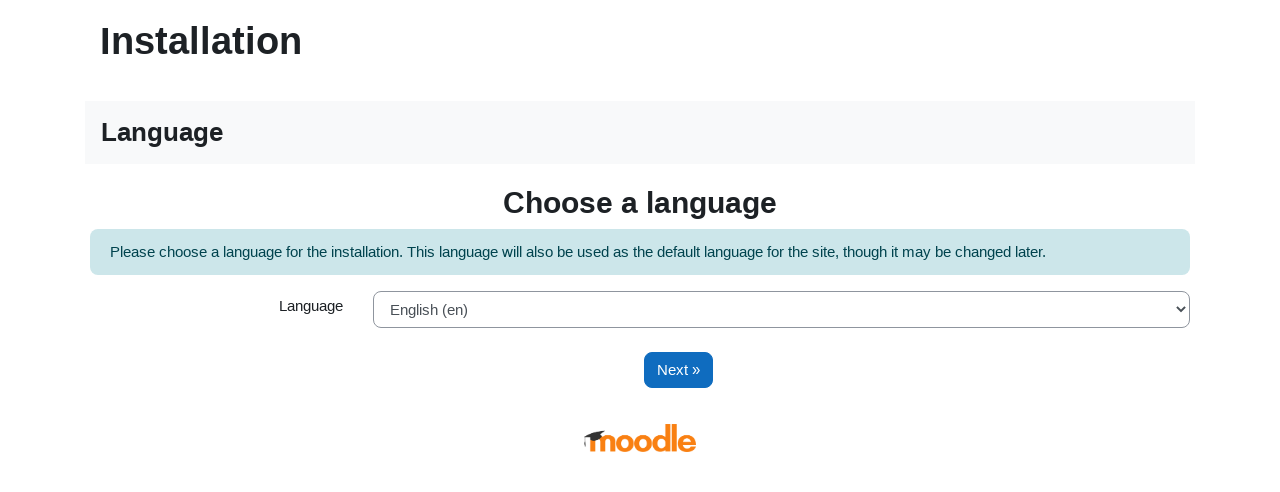

--- FILE ---
content_type: text/html; charset=UTF-8
request_url: http://suseso.net/moodle/install.php
body_size: 4764
content:
<!DOCTYPE html PUBLIC "-//W3C//DTD XHTML 1.0 Strict//EN" "http://www.w3.org/TR/xhtml1/DTD/xhtml1-strict.dtd"><html dir="ltr">
          <head>
          <link rel="shortcut icon" href="theme/clean/pix/favicon.ico" /><link rel="stylesheet" type="text/css" href="http://suseso.net/moodle/install/css.php" />
          <title>Installation - Moodle 4.2 (Build: 20230424)</title>
          <meta name="robots" content="noindex">
          <meta http-equiv="content-type" content="text/html; charset=UTF-8" />
          <meta http-equiv="pragma" content="no-cache" />
          <meta http-equiv="expires" content="0" /></head><body class="notloggedin">
            <div id="page" class="mt-0 container stage0">
                <div id="page-header">
                    <div id="header" class=" clearfix">
                        <h1 class="headermain">Installation</h1>
                        <div class="headermenu">&nbsp;</div>
                    </div>
                    <div class="bg-light p-3 mb-3"><h3 class="m-0">Language</h3></div>
                </div>
          <!-- END OF HEADER -->
          <div id="installdiv"><h2>Choose a language</h2><div class="alert alert-info">Please choose a language for the installation. This language will also be used as the default language for the site, though it may be changed later.</div><form id="installform" method="post" action="install.php"><fieldset><input type="hidden" name="lang" value="en" /><input type="hidden" name="stage" value="0" /><input type="hidden" name="dbtype" value="" /><input type="hidden" name="dbhost" value="localhost" /><input type="hidden" name="dbuser" value="" /><input type="hidden" name="dbpass" value="" /><input type="hidden" name="dbname" value="moodle" /><input type="hidden" name="prefix" value="mdl_" /><input type="hidden" name="dbport" value="" /><input type="hidden" name="dbsocket" value="" /><input type="hidden" name="admin" value="admin" /><input type="hidden" name="dataroot" value="/home/pabben2/moodledata" /><div class="row mb-4"><div class="col-md-3 text-md-right pt-1"><label for="langselect">Language</label></div><div class="col-md-9" data-fieldtype="select"><select id="langselect" class="form-control" name="lang" onchange="this.form.submit()"><option value="ab" >Аԥсуа бызшәа (ab)</option><option value="af" >Afrikaans (af)</option><option value="am" > አማርኛ (am)</option><option value="an" >Aragonés (an)</option><option value="ar" >العربية (ar)</option><option value="ar_wp" >بالعربي workplace (ar_wp)</option><option value="arn" >Mapudungún (arn)</option><option value="ast" >Asturianu (ast)</option><option value="az" >Azərbaycanca (az)</option><option value="ba" >Башҡорт теле (ba)</option><option value="bar" >Bairisch (bar)</option><option value="be" >Беларуская (be)</option><option value="bg" >Български (bg)</option><option value="bi" >Bislama (bi)</option><option value="bm" >Bamanankan (bm)</option><option value="bn" >বাংলা (bn)</option><option value="br" >Brezhoneg (br)</option><option value="bs" >Bosanski (bs)</option><option value="ca" >Català (ca)</option><option value="ca_valencia" >Català (Valencià) (ca_valencia)</option><option value="ca_valencia_racv" >Valencià_RACV (ca_valencia_racv)</option><option value="ca_wp" >Català per a Workplace (ca_wp)</option><option value="ckb" >سۆرانی (ckb)</option><option value="cs" >Čeština (cs)</option><option value="cy" >Cymraeg (cy)</option><option value="da" >Dansk (da)</option><option value="da_kursus" >Dansk (kursus) (da_kursus)</option><option value="da_rum" >Dansk Rum (da_rum)</option><option value="da_wp" >Dansk til Workplace (da_wp)</option><option value="de" >Deutsch (de)</option><option value="de_ch" >Deutsch - Schweiz (de_ch)</option><option value="de_comm" >Deutsch (community) (de_comm)</option><option value="de_du" >Deutsch (du) (de_du)</option><option value="de_kids" >Deutsch (kids) (de_kids)</option><option value="de_wp" >Deutsch (de_wp)</option><option value="dsb" >Dolnoserbski (dsb)</option><option value="dv" >ދިވެހި (dv)</option><option value="dz" >རྫོང་ཁ (dz)</option><option value="ee" >Èʋegbe (ee)</option><option value="el" >Ελληνικά (el)</option><option value="el_kids" >Ελληνικά για παιδιά (el_kids)</option><option value="el_uni" >Ελληνικά για σχολές (el_uni)</option><option value="el_wp" >Ελληνικά για χώρους εργασίας (el_wp)</option><option value="en" selected="selected">English (en)</option><option value="en_ar" >English (pirate) (en_ar)</option><option value="en_ca" >English (Canada) (en_ca)</option><option value="en_kids" >English (kids) (en_kids)</option><option value="en_us" >English (United States) (en_us)</option><option value="en_us_k12" >English (United States) K12 (en_us_k12)</option><option value="en_us_wp" >English for Workplace - United States (en_us_wp)</option><option value="en_wp" >English for Workplace (en_wp)</option><option value="eo" >Esperanto (eo)</option><option value="es" >Español - Internacional (es)</option><option value="es_ar" >Español - Argentina (es_ar)</option><option value="es_co" >Español - Colombia (es_co)</option><option value="es_mx" >Español - México (es_mx)</option><option value="es_mx_kids" >Español - México para niños (es_mx_kids)</option><option value="es_ve" >Español - Venezuela (es_ve)</option><option value="es_wp" >Español para la Empresa (es_wp)</option><option value="et" >eesti (et)</option><option value="eu" >Euskara (eu)</option><option value="fa" >فارسی (fa)</option><option value="fi" >Suomi (fi)</option><option value="fi_co" >Suomi+ (fi_co)</option><option value="fil" >Filipino (fil)</option><option value="fj" >VakaViti (fj)</option><option value="fkv" >Kvääni (fkv)</option><option value="fo" >Føroyskt (fo)</option><option value="fr" >Français (fr)</option><option value="fr_ca" >Français (Canada) (fr_ca)</option><option value="fr_ca_epi" >Francais Canada – Épicène (fr_ca_epi)</option><option value="fr_incl" >Français (écriture inclusive) (fr_incl)</option><option value="fr_wp" >Français pour Workplace (fr_wp)</option><option value="ga" >Gaeilge (ga)</option><option value="gd" >Gàidhlig (gd)</option><option value="gl" >Galego (gl)</option><option value="gu" >ગુજરાતી (gu)</option><option value="ha" >Hausa (ha)</option><option value="hat" >Kreyòl Ayisyen (hat)</option><option value="haw" >ʻŌlelo Hawaiʻi (haw)</option><option value="he" >עברית (he)</option><option value="he_kids" >עברית בתי־ספר (he_kids)</option><option value="he_wp" >עברית עבור Workplace (he_wp)</option><option value="hi" >हिंदी (hi)</option><option value="hi_kids" >हिंदी (hi_kids)</option><option value="hi_wp" >वर्कप्लेस  के लिए  हिंदी (hi_wp)</option><option value="hr" >Hrvatski (hr)</option><option value="hr_schools" >Hrvatski (hr_schools)</option><option value="hsb" >Hornjoserbsce (hsb)</option><option value="hu" >magyar (hu)</option><option value="hy" >Հայերեն (hy)</option><option value="id" >Bahasa Indonesia (id)</option><option value="ig" >Igbo (ig)</option><option value="is" >Íslenska (is)</option><option value="it" >Italiano (it)</option><option value="it_wp" >Italiano (it_wp)</option><option value="iu" >ᐃᓄᒃᑎᑐᑦ (iu)</option><option value="ja" >日本語 (ja)</option><option value="ja_kids" >Japanese (kids) (ja_kids)</option><option value="ja_wp" >Workplace準拠の日本語 (ja_wp)</option><option value="ka" >ქართული (ka)</option><option value="kaa" >Qaraqalpaq tili (kaa)</option><option value="kab" >Taqbaylit (kab)</option><option value="kk" >Қазақша (kk)</option><option value="kl" >Kalaallisut (kl)</option><option value="km" >ខ្មែរ (km)</option><option value="kmr" >Kurmanji (kmr)</option><option value="kn" >ಕನ್ನಡ (kn)</option><option value="ko" >한국어 (ko)</option><option value="ky" >Кыргызча (ky)</option><option value="la" >Latin (la)</option><option value="lb" >Lëtzebuergesch (lb)</option><option value="lg" >Luganda (lg)</option><option value="lo" >ລາວ (lo)</option><option value="lt" >Lietuvių (lt)</option><option value="lt_uni" >Lietuvių (universitetas) (lt_uni)</option><option value="lt_wp" >Lietuvių (Workplace) (lt_wp)</option><option value="lv" >Latviešu (lv)</option><option value="lv_wp" >Latviešu (Workplace) (lv_wp)</option><option value="mg" >Malagasy (mg)</option><option value="mh" >Ebon (mh)</option><option value="mi" >Māori Te Reo (mi)</option><option value="mi_tn" >Māori - Tainui (mi_tn)</option><option value="mi_wwow" >Māori - Waikato (mi_wwow)</option><option value="mis" >Crnogorski (mis)</option><option value="mk" >Македонски (mk)</option><option value="ml" >മലയാളം (ml)</option><option value="mn" >Монгол (mn)</option><option value="mn_mong" >Mongolian (mn_mong)</option><option value="mr" >मराठी (mr)</option><option value="ms" >Bahasa Melayu (ms)</option><option value="mwl" >Mirandés (mwl)</option><option value="my" >ဗမာစာ (my)</option><option value="nb" >Norsk - bokmål (nb)</option><option value="ne" >नेपाली (ne)</option><option value="nl" >Nederlands (nl)</option><option value="nl_wp" >Nederlands Workplace (nl_wp)</option><option value="nn" >Norsk - nynorsk (nn)</option><option value="no" >Norsk (no)</option><option value="no_gr" >Norsk (no_gr)</option><option value="no_wp" >Norsk Workplace (no_wp)</option><option value="oc_es" >Aranés (oc_es)</option><option value="oc_gsc" >Gascon (oc_gsc)</option><option value="oc_lnc" >Occitan-Lengadocian (oc_lnc)</option><option value="om" >Afaan Oromoo (om)</option><option value="or" >ଓଡ଼ିଆ (or)</option><option value="pan" >ਪੰਜਾਬੀ (pan)</option><option value="pap" >Papiamento (pap)</option><option value="pcm" >Pidgin (pcm)</option><option value="pl" >Polski (pl)</option><option value="prs" >دری (prs)</option><option value="ps" >پښتو (ps)</option><option value="pt" >Português - Portugal (pt)</option><option value="pt_br" >Português - Brasil (pt_br)</option><option value="pt_br_wp" >Português para Workplace (pt_br_wp)</option><option value="qu" >Quechua (qu)</option><option value="qxr" >Kichwa - Cañar Highland (qxr)</option><option value="rm_surs" >Romansh Sursilvan (rm_surs)</option><option value="ro" >Română (ro)</option><option value="ro_wp" >Română Workplace (ro_wp)</option><option value="ru" >Русский (ru)</option><option value="rw" >Kinyarwanda (rw)</option><option value="sa" >Sanskrit (sa)</option><option value="sc" >Sard (sc)</option><option value="scn" >Sicilianu (scn)</option><option value="sd_ap" >سنڌي (sd_ap)</option><option value="se" >Davvisámegiella (se)</option><option value="si" >සිංහල (si)</option><option value="sk" >Slovenčina (sk)</option><option value="sl" >Slovenščina (sl)</option><option value="sm" >Samoan (sm)</option><option value="sma" >Sørsamisk (sma)</option><option value="smj" >Lulesamisk (smj)</option><option value="so" >Soomaali (so)</option><option value="sq" >Shqip (sq)</option><option value="sr_cr" >Српски (sr_cr)</option><option value="sr_lt" >Srpski (sr_lt)</option><option value="sv" >Svenska (sv)</option><option value="sv_fi" >Finlandssvenska (sv_fi)</option><option value="sv_wp" >Svenska för Workplace (sv_wp)</option><option value="sw" >Kiswahili (sw)</option><option value="szl" >Ślōnski (szl)</option><option value="ta" >Tamil (ta)</option><option value="ta_lk" >தமிழ் (ta_lk)</option><option value="te" >తెలుగు  (te)</option><option value="tet" >Tetun Dili (tet)</option><option value="tg" >Тоҷикӣ (tg)</option><option value="th" >Thai (th)</option><option value="ti" >ትግርኛ (ti)</option><option value="tk" >Turkmen (tk)</option><option value="tl" >Tagalog (tl)</option><option value="tn" >Setswana (tn)</option><option value="to" >Tongan (to)</option><option value="tpi" >Tok Pisin (tpi)</option><option value="tr" >Türkçe (tr)</option><option value="tt" >Татар (tt)</option><option value="ug_lt" >Uyghur - latin (ug_lt)</option><option value="ug_ug" >ئۇيغۇرچە (ug_ug)</option><option value="uk" >Українська (uk)</option><option value="ur" >اردو (ur)</option><option value="uz" >O'zbekcha (uz)</option><option value="vi" >Vietnamese (vi)</option><option value="wo" >Wolof (wo)</option><option value="xct" >Tibetan (xct)</option><option value="xh" >isiXhosa (xh)</option><option value="yo" >Yorùbá (yo)</option><option value="zgh" >ⵜⴰⵎⴰⵣⵉⵖⵜ (zgh)</option><option value="zh_cn" >简体中文 (zh_cn)</option><option value="zh_cn_wp" >Workplace 简体中文版 (zh_cn_wp)</option><option value="zh_tw" >正體中文 (zh_tw)</option><option value="zh_tw_wp" >Workplace 繁體中文版 (zh_tw_wp)</option><option value="zu" >isiZulu (zu)</option></select></div></div></fieldset><div id="nav_buttons" class="mb-3 w-100 d-flex"><input type="submit" id="previousbutton" class="btn btn-secondary flex-grow-0  ml-auto" name="next" value="Reload" /><script type="text/javascript">
//<![CDATA[
    var first = document.getElementById("previousbutton");
    first.style.visibility = "hidden";
//]]>
</script>
<input type="submit" id="nextbutton" class="btn btn-primary ml-1 flex-grow-0 mr-auto" name="next" value="Next &raquo;" /></div></form></div><div id="page-footer"><div class="sitelink"><a title="Moodle 4.2 (Build: 20230424)" href="http://docs.moodle.org/en/Administrator_documentation" onclick="this.target='_blank'"><img src="pix/moodlelogo.png" alt="Moodle logo" /></a></div></div></div></body></html>